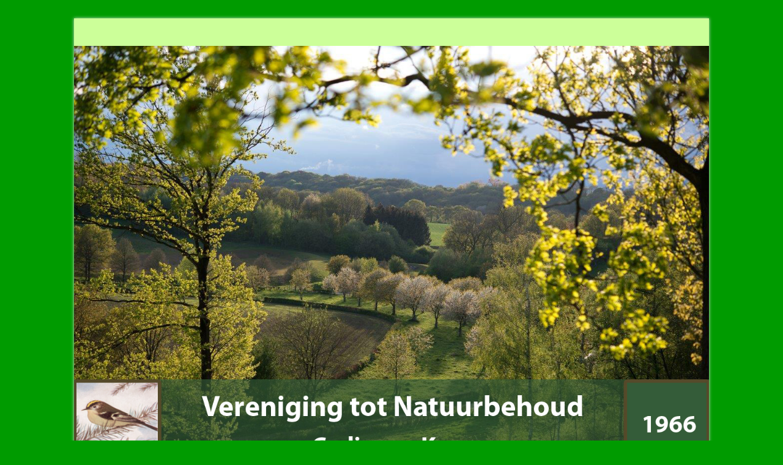

--- FILE ---
content_type: text/html; charset=UTF-8
request_url: https://www.vtncadierenkeer.nl/terugblik/terugblik-meidoorn/
body_size: 7926
content:

<!DOCTYPE html>
<html lang="nl">
<head>

		<meta charset="UTF-8" />
	<meta name="viewport" content="width=device-width">
	<link rel="profile" href="http://gmpg.org/xfn/11" />
	<link rel="pingback" href="https://www.vtncadierenkeer.nl/xmlrpc.php" />	
<title>TERUGBLIK MEIDOORNHEGGEN</title>
<meta name='robots' content='max-image-preview:large' />
<link rel='dns-prefetch' href='//fonts.googleapis.com' />
<link rel='dns-prefetch' href='//s.w.org' />
<link rel="alternate" type="application/rss+xml" title=" &raquo; Feed" href="https://www.vtncadierenkeer.nl/feed/" />
<link rel="alternate" type="application/rss+xml" title=" &raquo; Reactiesfeed" href="https://www.vtncadierenkeer.nl/comments/feed/" />
		<script type="text/javascript">
			window._wpemojiSettings = {"baseUrl":"https:\/\/s.w.org\/images\/core\/emoji\/13.1.0\/72x72\/","ext":".png","svgUrl":"https:\/\/s.w.org\/images\/core\/emoji\/13.1.0\/svg\/","svgExt":".svg","source":{"concatemoji":"https:\/\/www.vtncadierenkeer.nl\/wp-includes\/js\/wp-emoji-release.min.js?ver=5.8.12"}};
			!function(e,a,t){var n,r,o,i=a.createElement("canvas"),p=i.getContext&&i.getContext("2d");function s(e,t){var a=String.fromCharCode;p.clearRect(0,0,i.width,i.height),p.fillText(a.apply(this,e),0,0);e=i.toDataURL();return p.clearRect(0,0,i.width,i.height),p.fillText(a.apply(this,t),0,0),e===i.toDataURL()}function c(e){var t=a.createElement("script");t.src=e,t.defer=t.type="text/javascript",a.getElementsByTagName("head")[0].appendChild(t)}for(o=Array("flag","emoji"),t.supports={everything:!0,everythingExceptFlag:!0},r=0;r<o.length;r++)t.supports[o[r]]=function(e){if(!p||!p.fillText)return!1;switch(p.textBaseline="top",p.font="600 32px Arial",e){case"flag":return s([127987,65039,8205,9895,65039],[127987,65039,8203,9895,65039])?!1:!s([55356,56826,55356,56819],[55356,56826,8203,55356,56819])&&!s([55356,57332,56128,56423,56128,56418,56128,56421,56128,56430,56128,56423,56128,56447],[55356,57332,8203,56128,56423,8203,56128,56418,8203,56128,56421,8203,56128,56430,8203,56128,56423,8203,56128,56447]);case"emoji":return!s([10084,65039,8205,55357,56613],[10084,65039,8203,55357,56613])}return!1}(o[r]),t.supports.everything=t.supports.everything&&t.supports[o[r]],"flag"!==o[r]&&(t.supports.everythingExceptFlag=t.supports.everythingExceptFlag&&t.supports[o[r]]);t.supports.everythingExceptFlag=t.supports.everythingExceptFlag&&!t.supports.flag,t.DOMReady=!1,t.readyCallback=function(){t.DOMReady=!0},t.supports.everything||(n=function(){t.readyCallback()},a.addEventListener?(a.addEventListener("DOMContentLoaded",n,!1),e.addEventListener("load",n,!1)):(e.attachEvent("onload",n),a.attachEvent("onreadystatechange",function(){"complete"===a.readyState&&t.readyCallback()})),(n=t.source||{}).concatemoji?c(n.concatemoji):n.wpemoji&&n.twemoji&&(c(n.twemoji),c(n.wpemoji)))}(window,document,window._wpemojiSettings);
		</script>
		<style type="text/css">
img.wp-smiley,
img.emoji {
	display: inline !important;
	border: none !important;
	box-shadow: none !important;
	height: 1em !important;
	width: 1em !important;
	margin: 0 .07em !important;
	vertical-align: -0.1em !important;
	background: none !important;
	padding: 0 !important;
}
</style>
	<link rel='stylesheet' id='wp-block-library-css'  href='https://www.vtncadierenkeer.nl/wp-includes/css/dist/block-library/style.min.css?ver=5.8.12' type='text/css' media='all' />
<link rel='stylesheet' id='awsm-ead-public-css'  href='https://www.vtncadierenkeer.nl/wp-content/plugins/embed-any-document/css/embed-public.min.css?ver=2.6.1' type='text/css' media='all' />
<link rel='stylesheet' id='contact-form-7-css'  href='https://www.vtncadierenkeer.nl/wp-content/plugins/contact-form-7/includes/css/styles.css?ver=5.1.1' type='text/css' media='all' />
<link rel='stylesheet' id='wc-shortcodes-style-css'  href='https://www.vtncadierenkeer.nl/wp-content/plugins/wc-shortcodes/public/assets/css/style.css?ver=3.45' type='text/css' media='all' />
<link rel='stylesheet' id='attitude_style-css'  href='https://www.vtncadierenkeer.nl/wp-content/themes/attitude/style.css?ver=5.8.12' type='text/css' media='all' />
<link rel='stylesheet' id='attitude-font-awesome-css'  href='https://www.vtncadierenkeer.nl/wp-content/themes/attitude/font-awesome/css/all.min.css?ver=5.8.12' type='text/css' media='all' />
<link rel='stylesheet' id='google_fonts-css'  href='//fonts.googleapis.com/css?family=PT+Sans%7CPhilosopher&#038;ver=5.8.12' type='text/css' media='all' />
<link rel='stylesheet' id='wordpresscanvas-font-awesome-css'  href='https://www.vtncadierenkeer.nl/wp-content/plugins/wc-shortcodes/public/assets/css/font-awesome.min.css?ver=4.7.0' type='text/css' media='all' />
<script type='text/javascript' src='https://www.vtncadierenkeer.nl/wp-includes/js/jquery/jquery.js?ver=3.6.0' id='jquery-core-js'></script>
<script type='text/javascript' src='https://www.vtncadierenkeer.nl/wp-includes/js/jquery/jquery-migrate.min.js?ver=3.3.2' id='jquery-migrate-js'></script>
<!--[if lt IE 9]>
<script type='text/javascript' src='https://www.vtncadierenkeer.nl/wp-content/themes/attitude/library/js/html5.min.js?ver=3.7.3' id='html5-js'></script>
<![endif]-->
<script type='text/javascript' src='https://www.vtncadierenkeer.nl/wp-content/themes/attitude/library/js/scripts.js?ver=5.8.12' id='attitude-scripts-js'></script>
<script type='text/javascript' src='https://www.vtncadierenkeer.nl/wp-content/themes/attitude/library/js/backtotop.js?ver=5.8.12' id='backtotop-js'></script>
<link rel="https://api.w.org/" href="https://www.vtncadierenkeer.nl/wp-json/" /><link rel="alternate" type="application/json" href="https://www.vtncadierenkeer.nl/wp-json/wp/v2/pages/984" /><link rel="EditURI" type="application/rsd+xml" title="RSD" href="https://www.vtncadierenkeer.nl/xmlrpc.php?rsd" />
<link rel="wlwmanifest" type="application/wlwmanifest+xml" href="https://www.vtncadierenkeer.nl/wp-includes/wlwmanifest.xml" /> 
<meta name="generator" content="WordPress 5.8.12" />
<link rel="canonical" href="https://www.vtncadierenkeer.nl/terugblik/terugblik-meidoorn/" />
<link rel='shortlink' href='https://www.vtncadierenkeer.nl/?p=984' />
<link rel="alternate" type="application/json+oembed" href="https://www.vtncadierenkeer.nl/wp-json/oembed/1.0/embed?url=https%3A%2F%2Fwww.vtncadierenkeer.nl%2Fterugblik%2Fterugblik-meidoorn%2F" />
<link rel="alternate" type="text/xml+oembed" href="https://www.vtncadierenkeer.nl/wp-json/oembed/1.0/embed?url=https%3A%2F%2Fwww.vtncadierenkeer.nl%2Fterugblik%2Fterugblik-meidoorn%2F&#038;format=xml" />
	<!-- Fonts Plugin CSS - https://fontsplugin.com/ -->
	<style>
			</style>
	<!-- Fonts Plugin CSS -->
	<!-- <meta name="NextGEN" version="3.1.17" /> -->
<!--  Custom CSS Styles -->
<style type="text/css" media="screen">
.hgroup-wrap {
    padding-top: 2;
    padding-bottom: 5;

}
.wrapper {
    max-width: 1038px;
    margin: 0 auto;
    background-color: #ccff99;
    -webkit-box-shadow: 0 0 5px #ddd;
    -moz-box-shadow: 0 0 5px #ddd;
    box-shadow: 0 0 5px #ddd;
}
#site-generator .copyright a {
    color: #ccff99;
}
#access a {
    color: #000;
font-weight: bold;
    display: block;
    float: left;
    font-size: 16px;
    text-transform: uppercase;
    padding: 16px 0 0;
    height: 39px;
}
#site-generator {
    padding: 20px 0px;
    border-top: 1px solid #eaeaea;
    color: #ccff99;

}
.hgroup-wrap {
    padding-top: 2px;
    padding-bottom: 5px;

}
body, input, textarea, select {
    color: #000;

}
#access ul li ul li a, 
#access ul li.current-menu-item ul li a, 
#access ul li ul li.current-menu-item a,
#access ul li.current_page_ancestor ul li a, 
#access ul li.current-menu-ancestor ul li a,
#access ul li.current_page_item ul li a {
	float: none;
	line-height: 21px;
	font-size: 15px;
	font-weight: bold;
	height: 100%;
	padding: 6px 10px;
	color: #000;
	text-transform: capitalize;
} 
#colophon .widget-area {
    margin-left: -3.06%;
    padding: -10px 0 11px;
}
#colophon .widget-wrap {
    background-color: #ccff99;
    border-top: 1px solid #eaeaea;
}
body, input, textarea, select {
	color: #000;
	font: 16px \'PT Sans\', sans-serif;
	line-height: 20px;
	word-wrap: break-word;
}
</style>
<!--  Custom CSS Styles -->
<style type="text/css" media="screen">
body { background-image: none; }
</style>
<style type="text/css">.recentcomments a{display:inline !important;padding:0 !important;margin:0 !important;}</style><style type="text/css" id="custom-background-css">
body.custom-background { background-color: #009b00; }
</style>
	
<link rel='stylesheet' id='ngg_trigger_buttons-css'  href='https://www.vtncadierenkeer.nl/wp-content/plugins/nextgen-gallery/products/photocrati_nextgen/modules/nextgen_gallery_display/static/trigger_buttons.css?ver=3.1.17' type='text/css' media='all' />
<link rel='stylesheet' id='simplelightbox-0-css'  href='https://www.vtncadierenkeer.nl/wp-content/plugins/nextgen-gallery/products/photocrati_nextgen/modules/lightbox/static/simplelightbox/simplelightbox.css?ver=3.1.17' type='text/css' media='all' />
<link rel='stylesheet' id='fontawesome_v4_shim_style-css'  href='https://use.fontawesome.com/releases/v5.3.1/css/v4-shims.css?ver=5.8.12' type='text/css' media='all' />
<link rel='stylesheet' id='fontawesome-css'  href='https://use.fontawesome.com/releases/v5.3.1/css/all.css?ver=5.8.12' type='text/css' media='all' />
<link rel='stylesheet' id='nextgen_basic_thumbnails_style-css'  href='https://www.vtncadierenkeer.nl/wp-content/plugins/nextgen-gallery/products/photocrati_nextgen/modules/nextgen_basic_gallery/static/thumbnails/nextgen_basic_thumbnails.css?ver=3.1.17' type='text/css' media='all' />
<link rel='stylesheet' id='nextgen_pagination_style-css'  href='https://www.vtncadierenkeer.nl/wp-content/plugins/nextgen-gallery/products/photocrati_nextgen/modules/nextgen_pagination/static/style.css?ver=3.1.17' type='text/css' media='all' />
<link rel='stylesheet' id='nggallery-css'  href='https://www.vtncadierenkeer.nl/wp-content/ngg_styles/nggallery.css?ver=3.1.17' type='text/css' media='all' />
</head>

<body class="page-template-default page page-id-984 page-child parent-pageid-19 custom-background wc-shortcodes-font-awesome-enabled ">
		
	<div class="wrapper">
				<header id="branding" >
				
	<div class="container clearfix">
		<div class="hgroup-wrap clearfix">
			<section class="hgroup-right">
							<button class="menu-toggle">Responsive menu</button>
			</section><!-- .hgroup-right -->	
				<hgroup id="site-logo" class="clearfix">
										
				</hgroup><!-- #site-logo -->
			
		</div><!-- .hgroup-wrap -->
	</div><!-- .container -->	
					<a href="https://www.vtncadierenkeer.nl/" title=""><img src="https://www.vtncadierenkeer.nl/wp-content/uploads/2018/12/header2.jpg" class="header-image" width="1280" height="851" alt=""></a>
				
	<nav id="access" class="clearfix">
					<div class="container clearfix"><ul class="root"><li id="menu-item-46" class="menu-item menu-item-type-post_type menu-item-object-page menu-item-home menu-item-46"><a href="https://www.vtncadierenkeer.nl/">HOME</a></li>
<li id="menu-item-47" class="menu-item menu-item-type-post_type menu-item-object-page menu-item-has-children menu-item-47"><a href="https://www.vtncadierenkeer.nl/nieuws/">NIEUWS</a>
<ul class="sub-menu">
	<li id="menu-item-100" class="menu-item menu-item-type-post_type menu-item-object-page menu-item-100"><a href="https://www.vtncadierenkeer.nl/nieuws/nieuwe-website/">NIEUWE WEBSITE</a></li>
</ul>
</li>
<li id="menu-item-44" class="menu-item menu-item-type-post_type menu-item-object-page menu-item-has-children menu-item-44"><a href="https://www.vtncadierenkeer.nl/divers/">DIVERSEN</a>
<ul class="sub-menu">
	<li id="menu-item-94" class="menu-item menu-item-type-post_type menu-item-object-page menu-item-94"><a href="https://www.vtncadierenkeer.nl/divers/mooie-gebieden/">MOOIE GEBIEDEN</a></li>
	<li id="menu-item-95" class="menu-item menu-item-type-post_type menu-item-object-page menu-item-95"><a href="https://www.vtncadierenkeer.nl/divers/wandelingen/">STERWANDELING 2016</a></li>
	<li id="menu-item-1233" class="menu-item menu-item-type-post_type menu-item-object-page menu-item-1233"><a href="https://www.vtncadierenkeer.nl/wandelingen/">WANDELINGEN</a></li>
</ul>
</li>
<li id="menu-item-50" class="menu-item menu-item-type-post_type menu-item-object-page menu-item-has-children menu-item-50"><a href="https://www.vtncadierenkeer.nl/werkgroepen/">WERKGROEPEN</a>
<ul class="sub-menu">
	<li id="menu-item-139" class="menu-item menu-item-type-post_type menu-item-object-page menu-item-139"><a href="https://www.vtncadierenkeer.nl/werkgroepen/1ste-zaterdag-natuurwerk/">WERKGROEP 1STE ZATERDAG</a></li>
	<li id="menu-item-1375" class="menu-item menu-item-type-post_type menu-item-object-page menu-item-1375"><a href="https://www.vtncadierenkeer.nl/werkgroepen/natuurwerkers/">NATUURWERKERS</a></li>
	<li id="menu-item-138" class="menu-item menu-item-type-post_type menu-item-object-page menu-item-138"><a href="https://www.vtncadierenkeer.nl/werkgroepen/jeugd/">JEUGDGROEP</a></li>
	<li id="menu-item-137" class="menu-item menu-item-type-post_type menu-item-object-page menu-item-137"><a href="https://www.vtncadierenkeer.nl/werkgroepen/vogels-en-nestkasten/">NESTKASTEN EN VOGELS</a></li>
	<li id="menu-item-136" class="menu-item menu-item-type-post_type menu-item-object-page menu-item-136"><a href="https://www.vtncadierenkeer.nl/werkgroepen/kalkgraslanden-en-flora/">KALKGRASLANDEN EN FLORA</a></li>
	<li id="menu-item-134" class="menu-item menu-item-type-post_type menu-item-object-page menu-item-134"><a href="https://www.vtncadierenkeer.nl/werkgroepen/amfibieen-reptielen-en-waterdieren/">AMFIBIEËN, REPTIELEN EN WATERDIEREN</a></li>
	<li id="menu-item-133" class="menu-item menu-item-type-post_type menu-item-object-page menu-item-133"><a href="https://www.vtncadierenkeer.nl/werkgroepen/verzorging/">VERZORGING</a></li>
	<li id="menu-item-130" class="menu-item menu-item-type-post_type menu-item-object-page menu-item-130"><a href="https://www.vtncadierenkeer.nl/werkgroepen/t-wiet-klieef/">T’ WIET KlIEËF</a></li>
	<li id="menu-item-129" class="menu-item menu-item-type-post_type menu-item-object-page menu-item-129"><a href="https://www.vtncadierenkeer.nl/werkgroepen/vtn-beien-wei/">VTN BIJENWEI</a></li>
	<li id="menu-item-128" class="menu-item menu-item-type-post_type menu-item-object-page menu-item-128"><a href="https://www.vtncadierenkeer.nl/werkgroepen/verenigingslokaal/">VERENIGINGSLOKAAL</a></li>
</ul>
</li>
<li id="menu-item-42" class="menu-item menu-item-type-post_type menu-item-object-page menu-item-has-children menu-item-42"><a href="https://www.vtncadierenkeer.nl/aktiviteiten/">ACTIVITEITEN</a>
<ul class="sub-menu">
	<li id="menu-item-91" class="menu-item menu-item-type-post_type menu-item-object-page menu-item-91"><a href="https://www.vtncadierenkeer.nl/aktiviteiten/activiteiten-kalender/">ACTIVITEITEN- KALENDER</a></li>
	<li id="menu-item-92" class="menu-item menu-item-type-post_type menu-item-object-page menu-item-92"><a href="https://www.vtncadierenkeer.nl/aktiviteiten/projecten/">PROJECTEN</a></li>
	<li id="menu-item-93" class="menu-item menu-item-type-post_type menu-item-object-page menu-item-93"><a href="https://www.vtncadierenkeer.nl/aktiviteiten/samenwerking/">SAMENWERKING</a></li>
</ul>
</li>
<li id="menu-item-45" class="menu-item menu-item-type-post_type menu-item-object-page menu-item-has-children menu-item-45"><a href="https://www.vtncadierenkeer.nl/fotos/">FOTO’S</a>
<ul class="sub-menu">
	<li id="menu-item-99" class="menu-item menu-item-type-post_type menu-item-object-page menu-item-99"><a href="https://www.vtncadierenkeer.nl/fotos/oude-fotos-van-de-werkgroepen/">FOTO’S VAN DE WERKGROEPEN</a></li>
	<li id="menu-item-96" class="menu-item menu-item-type-post_type menu-item-object-page menu-item-96"><a href="https://www.vtncadierenkeer.nl/fotos/bijzondere-en-mooie-foto-waarnemingen/">FOTO’S BIJ BIJZONDERE WAARNEMINGEN</a></li>
	<li id="menu-item-98" class="menu-item menu-item-type-post_type menu-item-object-page menu-item-98"><a href="https://www.vtncadierenkeer.nl/fotos/natuurgebieden/">NATUURGEBIEDEN</a></li>
	<li id="menu-item-97" class="menu-item menu-item-type-post_type menu-item-object-page menu-item-97"><a href="https://www.vtncadierenkeer.nl/fotos/eren-galerij/">EREGALERIJ</a></li>
</ul>
</li>
<li id="menu-item-48" class="menu-item menu-item-type-post_type menu-item-object-page current-page-ancestor current-menu-ancestor current-menu-parent current-page-parent current_page_parent current_page_ancestor menu-item-has-children menu-item-48"><a href="https://www.vtncadierenkeer.nl/terugblik/">TERUGBLIK</a>
<ul class="sub-menu">
	<li id="menu-item-1014" class="menu-item menu-item-type-post_type menu-item-object-page menu-item-1014"><a href="https://www.vtncadierenkeer.nl/terugblik/terugblik-werkgroepen-eerste-zaterdag/">TERUGBLIK WERKGROEP EERSTE ZATERDAG</a></li>
	<li id="menu-item-1013" class="menu-item menu-item-type-post_type menu-item-object-page menu-item-1013"><a href="https://www.vtncadierenkeer.nl/terugblik/terugblik-jeugd/">TERUGBLIK JEUGDGROEP</a></li>
	<li id="menu-item-1012" class="menu-item menu-item-type-post_type menu-item-object-page menu-item-1012"><a href="https://www.vtncadierenkeer.nl/terugblik/terugblik-vogels/">TERUGBLIK NESTKASTEN EN VOGELS</a></li>
	<li id="menu-item-1011" class="menu-item menu-item-type-post_type menu-item-object-page menu-item-1011"><a href="https://www.vtncadierenkeer.nl/terugblik/terugblik-kalkgras/">TERUGBLIK KALKGRASLANDEN EN FLORA</a></li>
	<li id="menu-item-1010" class="menu-item menu-item-type-post_type menu-item-object-page current-menu-item page_item page-item-984 current_page_item menu-item-1010"><a href="https://www.vtncadierenkeer.nl/terugblik/terugblik-meidoorn/" aria-current="page">TERUGBLIK MEIDOORNHEGGEN</a></li>
	<li id="menu-item-1009" class="menu-item menu-item-type-post_type menu-item-object-page menu-item-1009"><a href="https://www.vtncadierenkeer.nl/terugblik/terugblik-amfibieen-en-reptielen/">TERUGBLIK AMFIBIEËN EN REPTIELEN</a></li>
	<li id="menu-item-1008" class="menu-item menu-item-type-post_type menu-item-object-page menu-item-1008"><a href="https://www.vtncadierenkeer.nl/terugblik/terugblik-wandelen/">TERUGBLIK WANDELINGEN</a></li>
	<li id="menu-item-1007" class="menu-item menu-item-type-post_type menu-item-object-page menu-item-1007"><a href="https://www.vtncadierenkeer.nl/terugblik/terugblik-verzorging/">TERUGBLIK VERZORGING</a></li>
	<li id="menu-item-1006" class="menu-item menu-item-type-post_type menu-item-object-page menu-item-1006"><a href="https://www.vtncadierenkeer.nl/terugblik/terugblik-kruisen/">TERUGBLIK KRUISEN EN KAPELLEN</a></li>
	<li id="menu-item-1005" class="menu-item menu-item-type-post_type menu-item-object-page menu-item-1005"><a href="https://www.vtncadierenkeer.nl/terugblik/terugblik-wiet-klief/">TERUGBLIK WIET KLIEËF</a></li>
	<li id="menu-item-1004" class="menu-item menu-item-type-post_type menu-item-object-page menu-item-1004"><a href="https://www.vtncadierenkeer.nl/terugblik/terugblik-beien-weide/">TERUGBLIK BIJENWEIDE</a></li>
	<li id="menu-item-1003" class="menu-item menu-item-type-post_type menu-item-object-page menu-item-1003"><a href="https://www.vtncadierenkeer.nl/terugblik/terugblik-verenigingslokaal/">TERUGBLIK VERENIGINGSLOKAAL</a></li>
	<li id="menu-item-1002" class="menu-item menu-item-type-post_type menu-item-object-page menu-item-1002"><a href="https://www.vtncadierenkeer.nl/terugblik/terugblik-projecten/">TERUGBLIK PROJECTEN</a></li>
</ul>
</li>
<li id="menu-item-43" class="menu-item menu-item-type-post_type menu-item-object-page menu-item-has-children menu-item-43"><a href="https://www.vtncadierenkeer.nl/contact/">CONTACT</a>
<ul class="sub-menu">
	<li id="menu-item-90" class="menu-item menu-item-type-post_type menu-item-object-page menu-item-90"><a href="https://www.vtncadierenkeer.nl/contact/leden-administratie/">LEDENADMINISTRATIE</a></li>
	<li id="menu-item-89" class="menu-item menu-item-type-post_type menu-item-object-page menu-item-89"><a href="https://www.vtncadierenkeer.nl/contact/bestuur/">BESTUUR</a></li>
	<li id="menu-item-88" class="menu-item menu-item-type-post_type menu-item-object-page menu-item-88"><a href="https://www.vtncadierenkeer.nl/contact/werkgroep-leiders/">WERKGROEPLEIDERS</a></li>
	<li id="menu-item-87" class="menu-item menu-item-type-post_type menu-item-object-page menu-item-87"><a href="https://www.vtncadierenkeer.nl/contact/natuurfoto-insturen/">NATUURFOTO’S INSTUREN</a></li>
	<li id="menu-item-86" class="menu-item menu-item-type-post_type menu-item-object-page menu-item-86"><a href="https://www.vtncadierenkeer.nl/contact/links/">LINKS</a></li>
	<li id="menu-item-85" class="menu-item menu-item-type-post_type menu-item-object-page menu-item-85"><a href="https://www.vtncadierenkeer.nl/contact/sponsoren/">SPONSOREN</a></li>
</ul>
</li>
<li id="menu-item-49" class="menu-item menu-item-type-post_type menu-item-object-page menu-item-49"><a href="https://www.vtncadierenkeer.nl/waarnemingen/">WAARNEMINGEN</a></li>
<li id="menu-item-1376" class="menu-item menu-item-type-post_type menu-item-object-page menu-item-1376"><a href="https://www.vtncadierenkeer.nl/werkgroepen/natuurwerkers/">NATUURWERKERS</a></li>
</ul></div><!-- .container -->
					</nav><!-- #access --> 		
				</header>
		
				<div id="main" class="container clearfix">

<div id="container">
	

<div id="primary">
   <div id="content">	<section id="post-984" class="post-984 page type-page status-publish hentry">
		<article>

			
			<header class="entry-header">
    			<h1 class="entry-title">
    				TERUGBLIK MEIDOORNHEGGEN    			</h1><!-- .entry-title -->
  			</header>

  			
  			
  			<div class="entry-content clearfix">
    			
<!-- default-view.php -->
<div
	class="ngg-galleryoverview default-view "
	id="ngg-gallery-bc3d4899e34702beb5bf8567215f9769-1">

		<!-- Thumbnails -->
				<div id="ngg-image-0" class="ngg-gallery-thumbnail-box ngg-4-columns" >
				        <div class="ngg-gallery-thumbnail">
            <a href="https://www.vtncadierenkeer.nl/wp-content/gallery/terugblik-meidoorn/25-10-2005-Scan10140.JPG"
               title=""
               data-src="https://www.vtncadierenkeer.nl/wp-content/gallery/terugblik-meidoorn/25-10-2005-Scan10140.JPG"
               data-thumbnail="https://www.vtncadierenkeer.nl/wp-content/gallery/terugblik-meidoorn/thumbs/thumbs_25-10-2005-Scan10140.JPG"
               data-image-id="432"
               data-title="25-10-2005 Scan10140"
               data-description=""
               data-image-slug="25-10-2005-scan10140"
               class="ngg-simplelightbox" rel="bc3d4899e34702beb5bf8567215f9769">
                <img
                    title="25-10-2005 Scan10140"
                    alt="25-10-2005 Scan10140"
                    src="https://www.vtncadierenkeer.nl/wp-content/gallery/terugblik-meidoorn/thumbs/thumbs_25-10-2005-Scan10140.JPG"
                    width="240"
                    height="160"
                    style="max-width:100%;"
                />
            </a>
        </div>
							</div> 
			
				<div id="ngg-image-1" class="ngg-gallery-thumbnail-box ngg-4-columns" >
				        <div class="ngg-gallery-thumbnail">
            <a href="https://www.vtncadierenkeer.nl/wp-content/gallery/terugblik-meidoorn/150_5031.JPG"
               title=""
               data-src="https://www.vtncadierenkeer.nl/wp-content/gallery/terugblik-meidoorn/150_5031.JPG"
               data-thumbnail="https://www.vtncadierenkeer.nl/wp-content/gallery/terugblik-meidoorn/thumbs/thumbs_150_5031.JPG"
               data-image-id="433"
               data-title="150_5031"
               data-description=""
               data-image-slug="150_5031"
               class="ngg-simplelightbox" rel="bc3d4899e34702beb5bf8567215f9769">
                <img
                    title="150_5031"
                    alt="150_5031"
                    src="https://www.vtncadierenkeer.nl/wp-content/gallery/terugblik-meidoorn/thumbs/thumbs_150_5031.JPG"
                    width="240"
                    height="160"
                    style="max-width:100%;"
                />
            </a>
        </div>
							</div> 
			
				<div id="ngg-image-2" class="ngg-gallery-thumbnail-box ngg-4-columns" >
				        <div class="ngg-gallery-thumbnail">
            <a href="https://www.vtncadierenkeer.nl/wp-content/gallery/terugblik-meidoorn/03042009595.jpg"
               title=""
               data-src="https://www.vtncadierenkeer.nl/wp-content/gallery/terugblik-meidoorn/03042009595.jpg"
               data-thumbnail="https://www.vtncadierenkeer.nl/wp-content/gallery/terugblik-meidoorn/thumbs/thumbs_03042009595.jpg"
               data-image-id="435"
               data-title="03042009595"
               data-description=""
               data-image-slug="03042009595"
               class="ngg-simplelightbox" rel="bc3d4899e34702beb5bf8567215f9769">
                <img
                    title="03042009595"
                    alt="03042009595"
                    src="https://www.vtncadierenkeer.nl/wp-content/gallery/terugblik-meidoorn/thumbs/thumbs_03042009595.jpg"
                    width="240"
                    height="160"
                    style="max-width:100%;"
                />
            </a>
        </div>
							</div> 
			
				<div id="ngg-image-3" class="ngg-gallery-thumbnail-box ngg-4-columns" >
				        <div class="ngg-gallery-thumbnail">
            <a href="https://www.vtncadierenkeer.nl/wp-content/gallery/terugblik-meidoorn/03112008470.jpg"
               title=""
               data-src="https://www.vtncadierenkeer.nl/wp-content/gallery/terugblik-meidoorn/03112008470.jpg"
               data-thumbnail="https://www.vtncadierenkeer.nl/wp-content/gallery/terugblik-meidoorn/thumbs/thumbs_03112008470.jpg"
               data-image-id="436"
               data-title="03112008470"
               data-description=""
               data-image-slug="03112008470"
               class="ngg-simplelightbox" rel="bc3d4899e34702beb5bf8567215f9769">
                <img
                    title="03112008470"
                    alt="03112008470"
                    src="https://www.vtncadierenkeer.nl/wp-content/gallery/terugblik-meidoorn/thumbs/thumbs_03112008470.jpg"
                    width="240"
                    height="160"
                    style="max-width:100%;"
                />
            </a>
        </div>
							</div> 
			
				<div id="ngg-image-4" class="ngg-gallery-thumbnail-box ngg-4-columns" >
				        <div class="ngg-gallery-thumbnail">
            <a href="https://www.vtncadierenkeer.nl/wp-content/gallery/terugblik-meidoorn/14102009228.jpg"
               title=""
               data-src="https://www.vtncadierenkeer.nl/wp-content/gallery/terugblik-meidoorn/14102009228.jpg"
               data-thumbnail="https://www.vtncadierenkeer.nl/wp-content/gallery/terugblik-meidoorn/thumbs/thumbs_14102009228.jpg"
               data-image-id="437"
               data-title="14102009228"
               data-description=""
               data-image-slug="14102009228"
               class="ngg-simplelightbox" rel="bc3d4899e34702beb5bf8567215f9769">
                <img
                    title="14102009228"
                    alt="14102009228"
                    src="https://www.vtncadierenkeer.nl/wp-content/gallery/terugblik-meidoorn/thumbs/thumbs_14102009228.jpg"
                    width="240"
                    height="160"
                    style="max-width:100%;"
                />
            </a>
        </div>
							</div> 
			
				<div id="ngg-image-5" class="ngg-gallery-thumbnail-box ngg-4-columns" >
				        <div class="ngg-gallery-thumbnail">
            <a href="https://www.vtncadierenkeer.nl/wp-content/gallery/terugblik-meidoorn/151220101009.jpg"
               title=""
               data-src="https://www.vtncadierenkeer.nl/wp-content/gallery/terugblik-meidoorn/151220101009.jpg"
               data-thumbnail="https://www.vtncadierenkeer.nl/wp-content/gallery/terugblik-meidoorn/thumbs/thumbs_151220101009.jpg"
               data-image-id="438"
               data-title="151220101009"
               data-description=""
               data-image-slug="151220101009"
               class="ngg-simplelightbox" rel="bc3d4899e34702beb5bf8567215f9769">
                <img
                    title="151220101009"
                    alt="151220101009"
                    src="https://www.vtncadierenkeer.nl/wp-content/gallery/terugblik-meidoorn/thumbs/thumbs_151220101009.jpg"
                    width="240"
                    height="160"
                    style="max-width:100%;"
                />
            </a>
        </div>
							</div> 
			
				<div id="ngg-image-6" class="ngg-gallery-thumbnail-box ngg-4-columns" >
				        <div class="ngg-gallery-thumbnail">
            <a href="https://www.vtncadierenkeer.nl/wp-content/gallery/terugblik-meidoorn/151220101015.jpg"
               title=""
               data-src="https://www.vtncadierenkeer.nl/wp-content/gallery/terugblik-meidoorn/151220101015.jpg"
               data-thumbnail="https://www.vtncadierenkeer.nl/wp-content/gallery/terugblik-meidoorn/thumbs/thumbs_151220101015.jpg"
               data-image-id="439"
               data-title="151220101015"
               data-description=""
               data-image-slug="151220101015"
               class="ngg-simplelightbox" rel="bc3d4899e34702beb5bf8567215f9769">
                <img
                    title="151220101015"
                    alt="151220101015"
                    src="https://www.vtncadierenkeer.nl/wp-content/gallery/terugblik-meidoorn/thumbs/thumbs_151220101015.jpg"
                    width="240"
                    height="160"
                    style="max-width:100%;"
                />
            </a>
        </div>
							</div> 
			
				<div id="ngg-image-7" class="ngg-gallery-thumbnail-box ngg-4-columns" >
				        <div class="ngg-gallery-thumbnail">
            <a href="https://www.vtncadierenkeer.nl/wp-content/gallery/terugblik-meidoorn/151220101016.jpg"
               title=""
               data-src="https://www.vtncadierenkeer.nl/wp-content/gallery/terugblik-meidoorn/151220101016.jpg"
               data-thumbnail="https://www.vtncadierenkeer.nl/wp-content/gallery/terugblik-meidoorn/thumbs/thumbs_151220101016.jpg"
               data-image-id="440"
               data-title="151220101016"
               data-description=""
               data-image-slug="151220101016"
               class="ngg-simplelightbox" rel="bc3d4899e34702beb5bf8567215f9769">
                <img
                    title="151220101016"
                    alt="151220101016"
                    src="https://www.vtncadierenkeer.nl/wp-content/gallery/terugblik-meidoorn/thumbs/thumbs_151220101016.jpg"
                    width="240"
                    height="160"
                    style="max-width:100%;"
                />
            </a>
        </div>
							</div> 
			
				<div id="ngg-image-8" class="ngg-gallery-thumbnail-box ngg-4-columns" >
				        <div class="ngg-gallery-thumbnail">
            <a href="https://www.vtncadierenkeer.nl/wp-content/gallery/terugblik-meidoorn/img_1753.jpg"
               title=""
               data-src="https://www.vtncadierenkeer.nl/wp-content/gallery/terugblik-meidoorn/img_1753.jpg"
               data-thumbnail="https://www.vtncadierenkeer.nl/wp-content/gallery/terugblik-meidoorn/thumbs/thumbs_img_1753.jpg"
               data-image-id="441"
               data-title="img_1753"
               data-description=""
               data-image-slug="img_1753-1"
               class="ngg-simplelightbox" rel="bc3d4899e34702beb5bf8567215f9769">
                <img
                    title="img_1753"
                    alt="img_1753"
                    src="https://www.vtncadierenkeer.nl/wp-content/gallery/terugblik-meidoorn/thumbs/thumbs_img_1753.jpg"
                    width="240"
                    height="160"
                    style="max-width:100%;"
                />
            </a>
        </div>
							</div> 
			
				<div id="ngg-image-9" class="ngg-gallery-thumbnail-box ngg-4-columns" >
				        <div class="ngg-gallery-thumbnail">
            <a href="https://www.vtncadierenkeer.nl/wp-content/gallery/terugblik-meidoorn/img_1756.jpg"
               title=""
               data-src="https://www.vtncadierenkeer.nl/wp-content/gallery/terugblik-meidoorn/img_1756.jpg"
               data-thumbnail="https://www.vtncadierenkeer.nl/wp-content/gallery/terugblik-meidoorn/thumbs/thumbs_img_1756.jpg"
               data-image-id="442"
               data-title="img_1756"
               data-description=""
               data-image-slug="img_1756"
               class="ngg-simplelightbox" rel="bc3d4899e34702beb5bf8567215f9769">
                <img
                    title="img_1756"
                    alt="img_1756"
                    src="https://www.vtncadierenkeer.nl/wp-content/gallery/terugblik-meidoorn/thumbs/thumbs_img_1756.jpg"
                    width="240"
                    height="160"
                    style="max-width:100%;"
                />
            </a>
        </div>
							</div> 
			
				<div id="ngg-image-10" class="ngg-gallery-thumbnail-box ngg-4-columns" >
				        <div class="ngg-gallery-thumbnail">
            <a href="https://www.vtncadierenkeer.nl/wp-content/gallery/terugblik-meidoorn/img_1757.jpg"
               title=""
               data-src="https://www.vtncadierenkeer.nl/wp-content/gallery/terugblik-meidoorn/img_1757.jpg"
               data-thumbnail="https://www.vtncadierenkeer.nl/wp-content/gallery/terugblik-meidoorn/thumbs/thumbs_img_1757.jpg"
               data-image-id="443"
               data-title="img_1757"
               data-description=""
               data-image-slug="img_1757"
               class="ngg-simplelightbox" rel="bc3d4899e34702beb5bf8567215f9769">
                <img
                    title="img_1757"
                    alt="img_1757"
                    src="https://www.vtncadierenkeer.nl/wp-content/gallery/terugblik-meidoorn/thumbs/thumbs_img_1757.jpg"
                    width="240"
                    height="160"
                    style="max-width:100%;"
                />
            </a>
        </div>
							</div> 
			
				<div id="ngg-image-11" class="ngg-gallery-thumbnail-box ngg-4-columns" >
				        <div class="ngg-gallery-thumbnail">
            <a href="https://www.vtncadierenkeer.nl/wp-content/gallery/terugblik-meidoorn/img_1760.jpg"
               title=""
               data-src="https://www.vtncadierenkeer.nl/wp-content/gallery/terugblik-meidoorn/img_1760.jpg"
               data-thumbnail="https://www.vtncadierenkeer.nl/wp-content/gallery/terugblik-meidoorn/thumbs/thumbs_img_1760.jpg"
               data-image-id="444"
               data-title="img_1760"
               data-description=""
               data-image-slug="img_1760"
               class="ngg-simplelightbox" rel="bc3d4899e34702beb5bf8567215f9769">
                <img
                    title="img_1760"
                    alt="img_1760"
                    src="https://www.vtncadierenkeer.nl/wp-content/gallery/terugblik-meidoorn/thumbs/thumbs_img_1760.jpg"
                    width="240"
                    height="160"
                    style="max-width:100%;"
                />
            </a>
        </div>
							</div> 
			
				<div id="ngg-image-12" class="ngg-gallery-thumbnail-box ngg-4-columns" >
				        <div class="ngg-gallery-thumbnail">
            <a href="https://www.vtncadierenkeer.nl/wp-content/gallery/terugblik-meidoorn/IMG_1775.jpg"
               title=""
               data-src="https://www.vtncadierenkeer.nl/wp-content/gallery/terugblik-meidoorn/IMG_1775.jpg"
               data-thumbnail="https://www.vtncadierenkeer.nl/wp-content/gallery/terugblik-meidoorn/thumbs/thumbs_IMG_1775.jpg"
               data-image-id="445"
               data-title="IMG_1775"
               data-description=""
               data-image-slug="img_1775"
               class="ngg-simplelightbox" rel="bc3d4899e34702beb5bf8567215f9769">
                <img
                    title="IMG_1775"
                    alt="IMG_1775"
                    src="https://www.vtncadierenkeer.nl/wp-content/gallery/terugblik-meidoorn/thumbs/thumbs_IMG_1775.jpg"
                    width="240"
                    height="160"
                    style="max-width:100%;"
                />
            </a>
        </div>
							</div> 
			
				<div id="ngg-image-13" class="ngg-gallery-thumbnail-box ngg-4-columns" >
				        <div class="ngg-gallery-thumbnail">
            <a href="https://www.vtncadierenkeer.nl/wp-content/gallery/terugblik-meidoorn/IMG_1782.jpg"
               title=""
               data-src="https://www.vtncadierenkeer.nl/wp-content/gallery/terugblik-meidoorn/IMG_1782.jpg"
               data-thumbnail="https://www.vtncadierenkeer.nl/wp-content/gallery/terugblik-meidoorn/thumbs/thumbs_IMG_1782.jpg"
               data-image-id="446"
               data-title="IMG_1782"
               data-description=""
               data-image-slug="img_1782"
               class="ngg-simplelightbox" rel="bc3d4899e34702beb5bf8567215f9769">
                <img
                    title="IMG_1782"
                    alt="IMG_1782"
                    src="https://www.vtncadierenkeer.nl/wp-content/gallery/terugblik-meidoorn/thumbs/thumbs_IMG_1782.jpg"
                    width="240"
                    height="160"
                    style="max-width:100%;"
                />
            </a>
        </div>
							</div> 
			
	
	<br style="clear: both" />

		<div class="slideshowlink">
        <a href='https://www.vtncadierenkeer.nl/terugblik/terugblik-meidoorn/nggallery/slideshow'>View Slideshow</a>
		
	</div>
	
		<!-- Pagination -->
	<div class='ngg-clear'></div>	</div>

    			  			</div>

  			
<div id="comments" class="comments-area">

	
	
	
</div><!-- #comments .comments-area -->
		</article>
	</section>
</div><!-- #content --></div><!-- #primary -->


<div id="secondary">
	


</div><!-- #secondary --></div><!-- #container -->


	   </div><!-- #main -->

	   
	   	
	   
	   <footer id="colophon" class="clearfix">
			

		<div class="widget-wrap">
			<div class="container">
				<div class="widget-area clearfix">
				<aside id="text-2" class="widget widget_text">			<div class="textwidget"><p>Copyright ©2018 &#8211; VTN Cadier en Keer</p>
<p>Design <a href="http://www.time-saver.nl" target="_blank" rel="noopener">Time-saver.nl</a></p>
</div>
		</aside><aside id="wc_shortcodes_social_icons-2" class="widget widget_wc_shortcodes_social_icons"><div class="wc-shortcodes-social-icons-wrapper"><ul class="wc-shortcodes-social-icons wc-shortcodes-clearfix wc-shortcodes-columns-float-left wc-shortcodes-maxheight-48 wc-shortcodes-social-icons-format-icon"><li class="wc-shortcodes-social-icon wc-shortcode-social-icon-facebook first-icon"><a target="_blank" href="https://www.facebook.com/s.schrijnemaekers/"><i class="fa fa-facebook"></i></a></li></ul></div></aside>				</div><!-- .widget-area -->
			</div><!-- .container -->
		</div><!-- .widget-wrap -->
		
<div id="site-generator" class="clearfix">
				<div class="container">
			<div class="social-profiles clearfix">
				<ul>
			</ul>
			</div><!-- .social-profiles --><div class="copyright">Copyright &copy;2026 <a href="https://www.vtncadierenkeer.nl/" title="" ><span></span></a> | Thema door: <a href="http://themehorse.com" target="_blank" rel="noopener noreferrer" title="Theme Horse" ><span>Theme Horse</span></a> | Met de hulp van: <a href="http://wordpress.org" target="_blank" rel="noopener noreferrer" title="WordPress"><span>WordPress</span></a></div><!-- .copyright --></div><!-- .container -->
			</div><!-- #site-generator --><div class="back-to-top"><a href="#branding"></a></div>		</footer>
	   
			

	</div><!-- .wrapper -->

	 

<!-- ngg_resource_manager_marker --><script type='text/javascript' src='https://www.vtncadierenkeer.nl/wp-content/plugins/embed-any-document/js/pdfobject.min.js?ver=2.6.1' id='awsm-ead-pdf-object-js'></script>
<script type='text/javascript' id='awsm-ead-public-js-extra'>
/* <![CDATA[ */
var eadPublic = [];
/* ]]> */
</script>
<script type='text/javascript' src='https://www.vtncadierenkeer.nl/wp-content/plugins/embed-any-document/js/embed-public.min.js?ver=2.6.1' id='awsm-ead-public-js'></script>
<script type='text/javascript' id='contact-form-7-js-extra'>
/* <![CDATA[ */
var wpcf7 = {"apiSettings":{"root":"https:\/\/www.vtncadierenkeer.nl\/wp-json\/contact-form-7\/v1","namespace":"contact-form-7\/v1"}};
/* ]]> */
</script>
<script type='text/javascript' src='https://www.vtncadierenkeer.nl/wp-content/plugins/contact-form-7/includes/js/scripts.js?ver=5.1.1' id='contact-form-7-js'></script>
<script type='text/javascript' src='https://www.vtncadierenkeer.nl/wp-includes/js/imagesloaded.min.js?ver=4.1.4' id='imagesloaded-js'></script>
<script type='text/javascript' src='https://www.vtncadierenkeer.nl/wp-includes/js/masonry.min.js?ver=4.2.2' id='masonry-js'></script>
<script type='text/javascript' src='https://www.vtncadierenkeer.nl/wp-includes/js/jquery/jquery.masonry.min.js?ver=3.1.2b' id='jquery-masonry-js'></script>
<script type='text/javascript' id='wc-shortcodes-rsvp-js-extra'>
/* <![CDATA[ */
var WCShortcodes = {"ajaxurl":"https:\/\/www.vtncadierenkeer.nl\/wp-admin\/admin-ajax.php"};
/* ]]> */
</script>
<script type='text/javascript' src='https://www.vtncadierenkeer.nl/wp-content/plugins/wc-shortcodes/public/assets/js/rsvp.js?ver=3.45' id='wc-shortcodes-rsvp-js'></script>
<script type='text/javascript' src='https://www.vtncadierenkeer.nl/wp-includes/js/wp-embed.min.js?ver=5.8.12' id='wp-embed-js'></script>
<script type='text/javascript' id='photocrati_ajax-js-extra'>
/* <![CDATA[ */
var photocrati_ajax = {"url":"https:\/\/www.vtncadierenkeer.nl\/?photocrati_ajax=1","wp_home_url":"https:\/\/www.vtncadierenkeer.nl","wp_site_url":"https:\/\/www.vtncadierenkeer.nl","wp_root_url":"https:\/\/www.vtncadierenkeer.nl","wp_plugins_url":"https:\/\/www.vtncadierenkeer.nl\/wp-content\/plugins","wp_content_url":"https:\/\/www.vtncadierenkeer.nl\/wp-content","wp_includes_url":"https:\/\/www.vtncadierenkeer.nl\/wp-includes\/","ngg_param_slug":"nggallery"};
/* ]]> */
</script>
<script type='text/javascript' src='https://www.vtncadierenkeer.nl/wp-content/plugins/nextgen-gallery/products/photocrati_nextgen/modules/ajax/static/ajax.min.js?ver=3.1.17' id='photocrati_ajax-js'></script>
<script type='text/javascript' id='ngg_common-js-extra'>
/* <![CDATA[ */

var galleries = {};
galleries.gallery_bc3d4899e34702beb5bf8567215f9769 = {"id":null,"source":"galleries","container_ids":["18"],"gallery_ids":[],"album_ids":[],"tag_ids":[],"display_type":"photocrati-nextgen_basic_thumbnails","exclusions":[],"order_by":"sortorder","order_direction":"ASC","image_ids":[],"entity_ids":[],"tagcloud":false,"returns":"included","slug":null,"sortorder":[],"display_settings":{"override_thumbnail_settings":"0","thumbnail_width":"240","thumbnail_height":"160","thumbnail_crop":"1","images_per_page":"50","number_of_columns":"4","ajax_pagination":"1","show_all_in_lightbox":"0","use_imagebrowser_effect":"0","show_slideshow_link":"1","slideshow_link_text":"View Slideshow","display_view":"default-view.php","template":"","use_lightbox_effect":true,"display_no_images_error":1,"disable_pagination":0,"thumbnail_quality":"100","thumbnail_watermark":0,"ngg_triggers_display":"never","_errors":[]},"excluded_container_ids":[],"maximum_entity_count":500,"__defaults_set":true,"_errors":[],"ID":"bc3d4899e34702beb5bf8567215f9769"};
galleries.gallery_bc3d4899e34702beb5bf8567215f9769.wordpress_page_root = "https:\/\/www.vtncadierenkeer.nl\/terugblik\/terugblik-meidoorn\/";
var nextgen_lightbox_settings = {"static_path":"","context":"nextgen_images"};
/* ]]> */
</script>
<script type='text/javascript' src='https://www.vtncadierenkeer.nl/wp-content/plugins/nextgen-gallery/products/photocrati_nextgen/modules/nextgen_gallery_display/static/common.js?ver=3.1.17' id='ngg_common-js'></script>
<script type='text/javascript' src='https://www.vtncadierenkeer.nl/wp-content/plugins/nextgen-gallery/products/photocrati_nextgen/modules/nextgen_basic_gallery/static/thumbnails/nextgen_basic_thumbnails.js?ver=3.1.17' id='photocrati-nextgen_basic_thumbnails-js'></script>
<script type='text/javascript' src='https://www.vtncadierenkeer.nl/wp-content/plugins/nextgen-gallery/products/photocrati_nextgen/modules/lightbox/static/lightbox_context.js?ver=3.1.17' id='ngg_lightbox_context-js'></script>
<script type='text/javascript' src='https://www.vtncadierenkeer.nl/wp-content/plugins/nextgen-gallery/products/photocrati_nextgen/modules/lightbox/static/simplelightbox/simple-lightbox.js?ver=3.1.17' id='simplelightbox-0-js'></script>
<script type='text/javascript' src='https://www.vtncadierenkeer.nl/wp-content/plugins/nextgen-gallery/products/photocrati_nextgen/modules/lightbox/static/simplelightbox/nextgen_simple_lightbox_init.js?ver=3.1.17' id='simplelightbox-1-js'></script>
<script type='text/javascript' src='https://use.fontawesome.com/releases/v5.3.1/js/v4-shims.js?ver=5.3.1' id='fontawesome_v4_shim-js'></script>
<script type='text/javascript' defer integrity="sha384-kW+oWsYx3YpxvjtZjFXqazFpA7UP/MbiY4jvs+RWZo2+N94PFZ36T6TFkc9O3qoB" crossorigin="anonymous" data-auto-replace-svg="false" data-keep-original-source="false" data-search-pseudo-elements src='https://use.fontawesome.com/releases/v5.3.1/js/all.js?ver=5.3.1' id='fontawesome-js'></script>
<script type='text/javascript' src='https://www.vtncadierenkeer.nl/wp-content/plugins/nextgen-gallery/products/photocrati_nextgen/modules/nextgen_basic_gallery/static/thumbnails/ajax_pagination.js?ver=3.1.17' id='nextgen-basic-thumbnails-ajax-pagination-js'></script>

</body>
</html>

--- FILE ---
content_type: application/javascript
request_url: https://www.vtncadierenkeer.nl/wp-content/plugins/nextgen-gallery/products/photocrati_nextgen/modules/lightbox/static/simplelightbox/simple-lightbox.js?ver=3.1.17
body_size: 5846
content:
/*
	By André Rinas, www.andrerinas.de
	Available for use under the MIT License
	1.14.0
*/
;( function( $, window, document, undefined )
{
	'use strict';

$.fn.simpleLightbox = function( options )
{

	var options = $.extend({
		sourceAttr: 'href',
		overlay: true,
		spinner: true,
		nav: true,
		navText: ['&lsaquo;', '&rsaquo;'],
		captions: true,
		captionDelay: 0,
		captionSelector: 'img',
		captionType: 'attr',
		captionsData: 'title',
		captionPosition: 'bottom',
		captionClass: '',
		close: true,
		closeText: '×',
		swipeClose: true,
		showCounter: true,
		fileExt: 'png|jpg|jpeg|gif',
		animationSlide: true,
		animationSpeed: 250,
		preloading: true,
		enableKeyboard: true,
		loop: true,
		rel: false,
		docClose: true,
		swipeTolerance: 50,
		className: 'simple-lightbox',
		widthRatio: 0.8,
		heightRatio: 0.9,
		scaleImageToRatio: false,
		disableRightClick: false,
		disableScroll: true,
		alertError: true,
		alertErrorMessage: 'Image not found, next image will be loaded',
		additionalHtml: false,
		history: true,
		throttleInterval: 0
	}, options);

	// global variables
	var touchDevice	= ( 'ontouchstart' in window ),
		pointerEnabled = window.navigator.pointerEnabled || window.navigator.msPointerEnabled,
		touched = function( event ){
			if( touchDevice ) return true;
			if( !pointerEnabled || typeof event === 'undefined' || typeof event.pointerType === 'undefined' ) return false;
			if( typeof event.MSPOINTER_TYPE_MOUSE !== 'undefined' ) {
				if( event.MSPOINTER_TYPE_MOUSE != event.pointerType ) return true;
			}
			else {
				if( event.pointerType != 'mouse' ) return true;
			}
			return false;
		},
		swipeDiff = 0,
		swipeYDiff = 0,
		curImg = $(),
		transPrefix = function(){
			var s = document.body || document.documentElement;
			s = s.style;
			if( s.WebkitTransition === '' ) return '-webkit-';
			if( s.MozTransition === '' ) return '-moz-';
			if( s.OTransition === '' ) return '-o-';
			if( s.transition === '' ) return '';
			return false;
		},
		opened = false,
		loaded = [],
		getRelated = function(rel, jqObj) {
			var $related = jqObj.filter(function () {
				return ($(this).attr('rel') === rel);
			});
			return $related;
		},
		objects = (options.rel && options.rel !== false) ? getRelated(options.rel, $(this)) : this,
		transPrefix = transPrefix(),
		globalScrollbarwidth = 0,
		canTransisions = (transPrefix !== false) ? true : false,
		supportsPushState = ('pushState' in history),
		historyhasChanged = false,
		historyUpdateTimeout,
		winLoc = window.location,
		getHash = function(){
			return winLoc.hash.substring(1);
		},
		initialHash = getHash(),
		updateHash = function(){
			var hash = getHash(),
			newHash = 'pid='+(index+1);
			var newURL = winLoc.href.split('#')[0] + '#' +  newHash;

			if(supportsPushState){
				history[historyhasChanged ? 'replaceState' : 'pushState']('', document.title, newURL);
			}else {
				if(historyhasChanged) {
					winLoc.replace( newURL );
				} else {
					winLoc.hash = newHash;
				}
			}
			historyhasChanged = true;
		},
		resetHash = function() {
			if (supportsPushState) {
				history.pushState('', document.title,  winLoc.pathname + winLoc.search );
			} else {
				winLoc.hash = '';
			}
			clearTimeout(historyUpdateTimeout);

		},
		updateURL = function(){
			if(!historyhasChanged) {
				updateHash(); // first time
			} else {
				historyUpdateTimeout = setTimeout(updateHash, 800);
			}
		},
		throttle = function(func, limit) {
			var inThrottle;
			return function() {
				var args = arguments;
				var context = this;
				if (!inThrottle) {
					func.apply(context, args);
					inThrottle = true;
					setTimeout(function() {
						return inThrottle = false;
					}, limit);
				}
			};
		},
		prefix = 'simplelb',
		overlay = $('<div>').addClass('sl-overlay'),
		closeBtn = $('<button>').addClass('sl-close').html(options.closeText),
		spinner = $('<div>').addClass('sl-spinner').html('<div></div>'),
		nav = $('<div>').addClass('sl-navigation').html('<button class="sl-prev">'+options.navText[0]+'</button><button class="sl-next">'+options.navText[1]+'</button>'),
		counter = $('<div>').addClass('sl-counter').html('<span class="sl-current"></span>/<span class="sl-total"></span>'),
		animating = false,
		index = 0,
		caption = $('<div>').addClass('sl-caption '+options.captionClass+' pos-'+options.captionPosition),
		image = $('<div>').addClass('sl-image'),
		wrapper = $('<div>').addClass('sl-wrapper').addClass(options.className),
		isValidLink = function( element ){
			if(!options.fileExt) return true;
			var filEext = /\.([0-9a-z]+)(?=[?#])|(\.)(?:[\w]+)$/gmi;
			var testExt = $( element ).attr( options.sourceAttr ).match(filEext);
			return testExt && $( element ).prop( 'tagName' ).toLowerCase() == 'a' && ( new RegExp( '\.(' + options.fileExt + ')$', 'i' ) ).test( testExt );
		},
		setup = function(){
			if(options.close) closeBtn.appendTo(wrapper);
			if(options.showCounter){
				if(objects.length > 1){
					counter.appendTo(wrapper);
					counter.find('.sl-total').text(objects.length);
				}
			}
			if(options.nav) nav.appendTo(wrapper);
			if(options.spinner) spinner.appendTo(wrapper);
		},
		openImage = function(elem){
			elem.trigger($.Event('show.simplelightbox'));
			if(options.disableScroll) globalScrollbarwidth = handleScrollbar('hide');
			wrapper.appendTo('body');
			image.appendTo(wrapper);
			if(options.overlay) overlay.appendTo($('body'));
			animating = true;
			index = objects.index(elem);
			curImg = $( '<img/>' )
				.hide()
				.attr('src', elem.attr(options.sourceAttr));
			if(loaded.indexOf(elem.attr(options.sourceAttr)) == -1){
				loaded.push(elem.attr(options.sourceAttr));
			}
			image.html('').attr('style','');
			curImg.appendTo(image);
			addEvents();
			overlay.fadeIn('fast');
			$('.sl-close').fadeIn('fast');
			spinner.show();
			nav.fadeIn('fast');
			$('.sl-wrapper .sl-counter .sl-current').text(index +1);
			counter.fadeIn('fast');
			adjustImage();
			if(options.preloading) preload();
			setTimeout( function(){ elem.trigger($.Event('shown.simplelightbox')); } ,options.animationSpeed);
		},
		adjustImage = function(dir){
			if(!curImg.length) return;
			var tmpImage 	 = new Image(),
			windowWidth	 = $( window ).width() * options.widthRatio,
			windowHeight = $( window ).height() * options.heightRatio;
			tmpImage.src	= curImg.attr( 'src' );

			$(tmpImage).on('error',function(ev){
				//no image was found
				objects.eq(index).trigger($.Event('error.simplelightbox'));
				animating = false;
				opened = true;
				spinner.hide();
				if(options.alertError){
					alert(options.alertErrorMessage);
				}
				if(dir == 1 || dir == -1){
					loadImage(dir);
				} else {
					loadImage(1);
				}
				return;
			});


			tmpImage.onload = function() {
				if (typeof dir !== 'undefined') {
					objects.eq(index)
						.trigger($.Event('changed.simplelightbox'))
						.trigger($.Event( (dir===1?'nextDone':'prevDone')+'.simplelightbox'));
				}

				// history
				if(options.history){
					updateURL();
				}

				if(loaded.indexOf(curImg.attr( 'src' )) == -1){
					loaded.push(curImg.attr( 'src' ));
				}
				var imageWidth	 = tmpImage.width,
					imageHeight	 = tmpImage.height;

				if( options.scaleImageToRatio || imageWidth > windowWidth || imageHeight > windowHeight ){
					var ratio	 = imageWidth / imageHeight > windowWidth / windowHeight ? imageWidth / windowWidth : imageHeight / windowHeight;
					imageWidth	/= ratio;
					imageHeight	/= ratio;
				}

				$('.sl-image').css({
					'top':    ( $( window ).height() - imageHeight ) / 2 + 'px',
					'left':   ( $( window ).width() - imageWidth - globalScrollbarwidth)/ 2 + 'px'
				});
				spinner.hide();
				curImg
				.css({
					'width':  imageWidth + 'px',
					'height': imageHeight + 'px'
				})
				.fadeIn('fast');
				opened = true;
				var cSel = (options.captionSelector == 'self') ? objects.eq(index) : objects.eq(index).find(options.captionSelector);
				var captionText;
				if(options.captionType == 'data'){
					captionText = cSel.data(options.captionsData);
				} else if(options.captionType == 'text'){
					captionText = cSel.html();
				} else {
					captionText = cSel.prop(options.captionsData);
				}

				if(!options.loop) {
					if(index === 0){ $('.sl-prev').hide();}
					if(index >= objects.length -1) {$('.sl-next').hide();}
					if(index > 0){ $('.sl-prev').show(); }
					if(index < objects.length -1){ $('.sl-next').show(); }
				}

				if(objects.length == 1) $('.sl-prev, .sl-next').hide();

				if(dir == 1 || dir == -1){
					var css = { 'opacity': 1.0 };
					if( options.animationSlide ) {
						if( canTransisions ) {
							slide(0, 100 * dir + 'px');
							setTimeout( function(){ slide( options.animationSpeed / 1000, 0 + 'px'); }, 50 );
						}
						else {
							css.left = parseInt( $('.sl-image').css( 'left' ) ) + 100 * dir + 'px';
						}
					}

					$('.sl-image').animate( css, options.animationSpeed, function(){
						animating = false;
						setCaption(captionText, imageWidth);
					});
				} else {
					animating = false;
					setCaption(captionText, imageWidth);
				}
				if(options.additionalHtml && $('.sl-additional-html').length === 0){
					$('<div>').html(options.additionalHtml).addClass('sl-additional-html').appendTo($('.sl-image'));
				}
			};
		},
		setCaption = function(captiontext, imageWidth){
			if(captiontext !== '' && typeof captiontext !== "undefined" && options.captions){
				caption.html(captiontext).css({'width':  imageWidth + 'px'}).hide().appendTo($('.sl-image')).delay(options.captionDelay).fadeIn('fast');
			}
		},
		slide = function(speed, pos){
			var styles = {};
				styles[transPrefix + 'transform'] = 'translateX(' + pos + ')';
				styles[transPrefix + 'transition'] = transPrefix + 'transform ' + speed + 's linear';
				$('.sl-image').css(styles);
		},
		addEvents = function(){
			// resize/responsive
			$( window ).on( 'resize.'+prefix, adjustImage );

			// close lightbox on close btn
			$( document ).on('click.'+prefix+ ' touchstart.'+prefix, '.sl-close', function(e){
				e.preventDefault();
				if(opened){ close();}
			});

			if(options.history){
				setTimeout(function() {
					$(window).on('hashchange.'+prefix,function(){
						if(opened){
							if(getHash() === initialHash) {
								close();
								return;
							}
						}
					});
				}, 40);
			}

			// nav-buttons
			nav.on('click.'+prefix, 'button', throttle(function(e){
				e.preventDefault();
				swipeDiff = 0;
				loadImage( $(this).hasClass('sl-next') ? 1 : -1 );
			}, options.throttleInterval));

			// touchcontrols
			var swipeStart	 = 0,
				swipeEnd	 = 0,
				swipeYStart = 0,
				swipeYEnd = 0,
				mousedown = false,
				imageLeft = 0;

			image
			.on( 'touchstart.'+prefix+' mousedown.'+prefix, function(e)
			{
				if(mousedown) return true;
				if( canTransisions ) imageLeft = parseInt( image.css( 'left' ) );
				mousedown = true;
				swipeDiff = 0;
				swipeYDiff = 0;
				swipeStart = e.originalEvent.pageX || e.originalEvent.touches[ 0 ].pageX;
				swipeYStart = e.originalEvent.pageY || e.originalEvent.touches[ 0 ].pageY;
				return false;
			})
			.on( 'touchmove.'+prefix+' mousemove.'+prefix+' pointermove MSPointerMove', function(e)
			{
				if(!mousedown) return true;
				e.preventDefault();
				swipeEnd = e.originalEvent.pageX || e.originalEvent.touches[ 0 ].pageX;
				swipeYEnd = e.originalEvent.pageY || e.originalEvent.touches[ 0 ].pageY;
				swipeDiff = swipeStart - swipeEnd;
				swipeYDiff = swipeYStart - swipeYEnd;
				if( options.animationSlide ) {
				  if( canTransisions ) slide( 0, -swipeDiff + 'px' );
				  else image.css( 'left', imageLeft - swipeDiff + 'px' );
				}
			})
			.on( 'touchend.'+prefix+' mouseup.'+prefix+' touchcancel.'+prefix+' mouseleave.'+prefix+' pointerup pointercancel MSPointerUp MSPointerCancel',function(e)
			{
				if(mousedown){
					mousedown = false;
					var possibleDir = true;
					if(!options.loop) {
						if(index === 0 && swipeDiff < 0){ possibleDir = false; }
						if(index >= objects.length -1 && swipeDiff > 0) { possibleDir = false; }
					}
					if( Math.abs( swipeDiff ) > options.swipeTolerance && possibleDir ) {
						loadImage( swipeDiff > 0 ? 1 : -1 );
					}
					else if( options.animationSlide )
					{
						if( canTransisions ) slide( options.animationSpeed / 1000, 0 + 'px' );
						else image.animate({ 'left': imageLeft + 'px' }, options.animationSpeed / 2 );
					}

					if( options.swipeClose && Math.abs(swipeYDiff) > 50 && Math.abs( swipeDiff ) < options.swipeTolerance) {
						close();
					}
				}
			});
		},
		removeEvents = function(){
			nav.off('click', 'button');
			$( document ).off('click.'+prefix, '.sl-close');
			$( window ).off( 'resize.'+prefix);
			$( window ).off( 'hashchange.'+prefix);
		},
		preload = function(){
			var next = (index+1 < 0) ? objects.length -1: (index+1 >= objects.length -1) ? 0 : index+1,
				prev = (index-1 < 0) ? objects.length -1: (index-1 >= objects.length -1) ? 0 : index-1;
			$( '<img />' ).attr( 'src', objects.eq(next).attr( options.sourceAttr ) ).on('load', function(){
				if(loaded.indexOf($(this).attr('src')) == -1){
					loaded.push($(this).attr('src'));
				}
				objects.eq(index).trigger($.Event('nextImageLoaded.simplelightbox'));
			});
			$( '<img />' ).attr( 'src', objects.eq(prev).attr( options.sourceAttr ) ).on('load', function(){
				if(loaded.indexOf($(this).attr('src')) == -1){
					loaded.push($(this).attr('src'));
				}
				objects.eq(index).trigger($.Event('prevImageLoaded.simplelightbox'));
			});

		},
		loadImage = function(dir){
			objects.eq(index)
			.trigger($.Event('change.simplelightbox'))
			.trigger($.Event( (dir===1?'next':'prev')+'.simplelightbox'));

		var newIndex = index + dir;
			if(animating || (newIndex < 0 || newIndex >= objects.length) && options.loop === false ) return;
			index = (newIndex < 0) ? objects.length -1: (newIndex > objects.length -1) ? 0 : newIndex;
			$('.sl-wrapper .sl-counter .sl-current').text(index +1);
      	var css = { 'opacity': 0 };
			if( options.animationSlide ) {
			  if( canTransisions ) slide(options.animationSpeed / 1000, ( -100 * dir ) - swipeDiff + 'px');
			  else css.left = parseInt( $('.sl-image').css( 'left' ) ) + -100 * dir + 'px';
			}

			$('.sl-image').animate( css, options.animationSpeed, function(){
				setTimeout( function(){
					// fadeout old image
					var elem = objects.eq(index);
					curImg
					.attr('src', elem.attr(options.sourceAttr));
					if(loaded.indexOf(elem.attr(options.sourceAttr)) == -1){
						spinner.show();
					}
					$('.sl-caption').remove();
					adjustImage(dir);
					if(options.preloading) preload();
				}, 100);
			});
		},
		close = function(){
			if(animating) return;
			var elem = objects.eq(index),
			triggered = false;

			elem.trigger($.Event('close.simplelightbox'));
			if(options.history){
				resetHash();
			}
			$('.sl-image img, .sl-overlay, .sl-close, .sl-navigation, .sl-image .sl-caption, .sl-counter').fadeOut('fast', function(){
				if(options.disableScroll) handleScrollbar('show');
				$('.sl-wrapper, .sl-overlay').remove();
				removeEvents();
				if(!triggered) elem.trigger($.Event('closed.simplelightbox'));
				triggered = true;
			});
	    curImg = $();
	    opened = false;
	    animating = false;
		},
		handleScrollbar = function(type){
			var scrollbarWidth = 0;
			if(type == 'hide'){
				var fullWindowWidth = window.innerWidth;
				if (!fullWindowWidth) {
					var documentElementRect = document.documentElement.getBoundingClientRect();
					fullWindowWidth = documentElementRect.right - Math.abs(documentElementRect.left);
				}
				if(document.body.clientWidth < fullWindowWidth){
					var scrollDiv = document.createElement('div'),
					padding = parseInt($('body').css('padding-right'),10);
					scrollDiv.className = 'sl-scrollbar-measure';
					$('body').append(scrollDiv);
					scrollbarWidth = scrollDiv.offsetWidth - scrollDiv.clientWidth;
					$(document.body)[0].removeChild(scrollDiv);
					$('body').data('padding',padding);
					if(scrollbarWidth > 0){
						$('body').addClass('hidden-scroll').css({'padding-right':padding+scrollbarWidth});
					}
				}
			} else {
				$('body').removeClass('hidden-scroll').css({'padding-right':$('body').data('padding')});
			}
			return scrollbarWidth;
		};

	// events
	setup();

	// open lightbox
	objects.on( 'click.'+prefix, function( e ){
		if(isValidLink(this)){
			e.preventDefault();
			if(animating) return false;
			openImage($(this));
		}
	});

	// close on click on doc
	$( document ).on('click.'+prefix+ ' touchstart.'+prefix, function(e){
		if(opened){
			if((options.docClose && $(e.target).closest('.sl-image').length === 0 && $(e.target).closest('.sl-navigation').length === 0)){
				close();
			}
		}
	});

	// disable rightclick
	if(options.disableRightClick){
		$( document ).on('contextmenu', '.sl-image img', function(e){
			return false;
		});
	}


	// keyboard-control
	if( options.enableKeyboard ){
		$( document ).on( 'keyup.'+prefix, throttle(function( e ){
			swipeDiff = 0;
			// keyboard control only if lightbox is open
			if(opened){
				e.preventDefault();
				var key = e.keyCode;
				if( key == 27 ) {
					close();
				}
				if( key == 37 || e.keyCode == 39 ) {
					loadImage( e.keyCode == 39 ? 1 : -1 );
				}
			}
		}, options.throttleInterval));
	}

	// Public methods
	this.open = function(elem){
		elem = elem || $(this[0]);
		openImage(elem);
	};

	this.next = function(){
		loadImage( 1 );
	};

	this.prev = function(){
		loadImage( -1 );
	};

	this.close = function(){
		close();
	};

	this.destroy = function(){
		$( document ).off('click.'+prefix).off('keyup.'+prefix);
		close();
		$('.sl-overlay, .sl-wrapper').remove();
		this.off('click');
	};

	this.refresh = function(){
		this.destroy();
		$(this).simpleLightbox(options);
	};

	return this;

};
})( jQuery, window, document );
